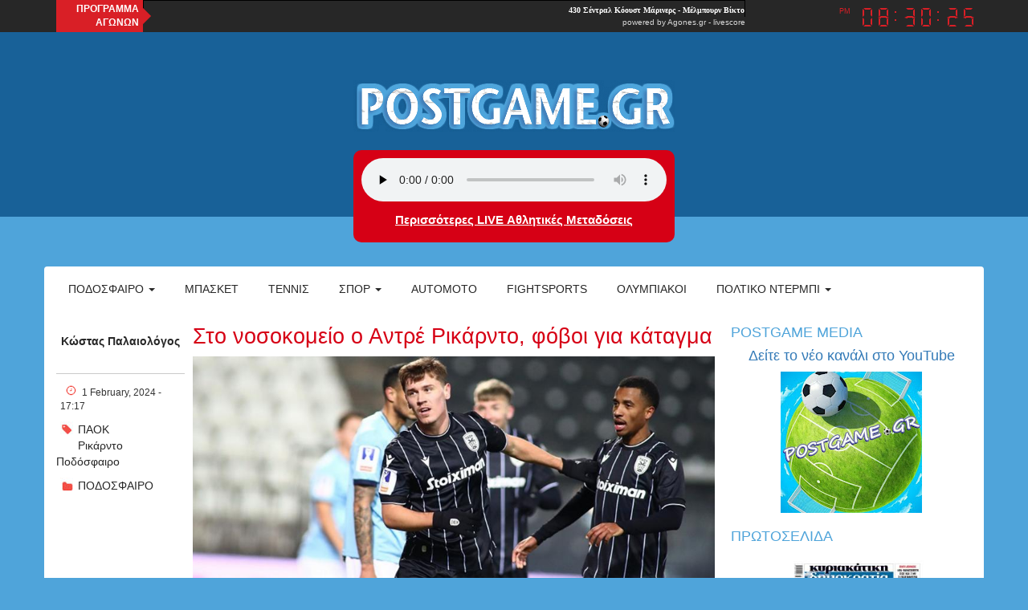

--- FILE ---
content_type: text/html; charset=utf-8
request_url: https://postgame.gr/sports/%CF%83%CF%84%CE%BF-%CE%BD%CE%BF%CF%83%CE%BF%CE%BA%CE%BF%CE%BC%CE%B5%CE%AF%CE%BF-%CE%BF-%CE%B1%CE%BD%CF%84%CF%81%CE%AD-%CF%81%CE%B9%CE%BA%CE%AC%CF%81%CE%BD%CF%84%CE%BF-%CF%86%CF%8C%CE%B2%CE%BF%CE%B9-%CE%B3%CE%B9%CE%B1-%CE%BA%CE%AC%CF%84%CE%B1%CE%B3%CE%BC%CE%B1
body_size: 7955
content:
<!DOCTYPE html>

<html lang="el">

<head>
	<meta name="viewport" content="width=device-width, initial-scale=1.0, user-scalable=no">
	<meta name="copyright" content="internetatmajor.com">
	<meta http-equiv="Content-Type" content="text/html; charset=utf-8" />
<link rel="shortcut icon" href="https://postgame.gr/sites/default/files/favicon.png" type="image/png" />
<link rel="shortlink" href="/node/188952" />
<link rel="canonical" href="/sports/%CF%83%CF%84%CE%BF-%CE%BD%CE%BF%CF%83%CE%BF%CE%BA%CE%BF%CE%BC%CE%B5%CE%AF%CE%BF-%CE%BF-%CE%B1%CE%BD%CF%84%CF%81%CE%AD-%CF%81%CE%B9%CE%BA%CE%AC%CF%81%CE%BD%CF%84%CE%BF-%CF%86%CF%8C%CE%B2%CE%BF%CE%B9-%CE%B3%CE%B9%CE%B1-%CE%BA%CE%AC%CF%84%CE%B1%CE%B3%CE%BC%CE%B1" />
<meta name="Generator" content="Drupal 7 (http://drupal.org)" />
    <script src="https://cdnjs.cloudflare.com/ajax/libs/moment.js/2.10.6/moment.min.js"></script>
    <script type="text/javascript" src="https://postgame.gr/sites/all/modules/jquery_update/replace/jquery/1.12/jquery.min.js?v=1.12.4"></script>
<script type="text/javascript" src="https://postgame.gr/misc/jquery.once.js?v=1.2"></script>
<script type="text/javascript" src="https://postgame.gr/misc/drupal.js?rn05ku"></script>
<script type="text/javascript" src="https://postgame.gr/sites/all/modules/jquery_update/js/jquery_browser.js?v=0.0.1"></script>
<script type="text/javascript" src="https://postgame.gr/sites/all/modules/jquery_update/replace/ui/external/jquery.cookie.js?v=67fb34f6a866c40d0570"></script>
<script type="text/javascript" src="https://postgame.gr/sites/all/modules/jquery_update/replace/jquery.form/4/jquery.form.min.js?v=4.2.1"></script>
<script type="text/javascript" src="https://postgame.gr/misc/ajax.js?v=7.39"></script>
<script type="text/javascript" src="https://postgame.gr/sites/all/modules/jquery_update/js/jquery_update.js?v=0.0.1"></script>
<script type="text/javascript" src="https://postgame.gr/sites/all/modules/media_colorbox/media_colorbox.js?rn05ku"></script>
<script type="text/javascript" src="https://postgame.gr/sites/all/modules/lazyloader/jquery.lazyloader.js?rn05ku"></script>
<script type="text/javascript" src="https://postgame.gr/sites/all/libraries/colorbox/jquery.colorbox-min.js?rn05ku"></script>
<script type="text/javascript" src="https://postgame.gr/sites/all/modules/colorbox/js/colorbox.js?rn05ku"></script>
<script type="text/javascript" src="https://postgame.gr/sites/all/modules/colorbox/styles/default/colorbox_style.js?rn05ku"></script>
<script type="text/javascript" src="https://postgame.gr/sites/all/modules/views/js/base.js?rn05ku"></script>
<script type="text/javascript" src="https://postgame.gr/misc/progress.js?v=7.39"></script>
<script type="text/javascript" src="https://postgame.gr/sites/all/modules/views/js/ajax_view.js?rn05ku"></script>
<script type="text/javascript" src="https://postgame.gr/sites/all/themes/iam_postgame/js/postgame.js?rn05ku"></script>
<script type="text/javascript" src="https://postgame.gr/sites/all/themes/iam_postgame/js/clock.js?rn05ku"></script>
<script type="text/javascript" src="//maxcdn.bootstrapcdn.com/bootstrap/3.3.4/js/bootstrap.min.js?rn05ku"></script>
<script type="text/javascript">
<!--//--><![CDATA[//><!--
jQuery.extend(Drupal.settings, {"basePath":"\/","pathPrefix":"","ajaxPageState":{"theme":"iam_postgame","theme_token":"TpFu4AU0Q0LCsxP_IcicpNOnO1zRQ6e9vlllQLlARA8","jquery_version":"1.12","jquery_version_token":"34YVR-7NNc5GNUxZN14KDGyf9am9JRXF75gFe7ainj8","js":{"sites\/all\/modules\/addthis\/addthis.js":1,"0":1,"sites\/all\/modules\/jquery_update\/replace\/jquery\/1.12\/jquery.min.js":1,"misc\/jquery.once.js":1,"misc\/drupal.js":1,"sites\/all\/modules\/jquery_update\/js\/jquery_browser.js":1,"sites\/all\/modules\/jquery_update\/replace\/ui\/external\/jquery.cookie.js":1,"sites\/all\/modules\/jquery_update\/replace\/jquery.form\/4\/jquery.form.min.js":1,"misc\/ajax.js":1,"sites\/all\/modules\/jquery_update\/js\/jquery_update.js":1,"sites\/all\/modules\/media_colorbox\/media_colorbox.js":1,"sites\/all\/modules\/lazyloader\/jquery.lazyloader.js":1,"sites\/all\/libraries\/colorbox\/jquery.colorbox-min.js":1,"sites\/all\/modules\/colorbox\/js\/colorbox.js":1,"sites\/all\/modules\/colorbox\/styles\/default\/colorbox_style.js":1,"sites\/all\/modules\/views\/js\/base.js":1,"misc\/progress.js":1,"sites\/all\/modules\/views\/js\/ajax_view.js":1,"sites\/all\/themes\/iam_postgame\/js\/postgame.js":1,"sites\/all\/themes\/iam_postgame\/js\/clock.js":1,"\/\/maxcdn.bootstrapcdn.com\/bootstrap\/3.3.4\/js\/bootstrap.min.js":1},"css":{"modules\/system\/system.base.css":1,"modules\/system\/system.menus.css":1,"modules\/system\/system.messages.css":1,"modules\/system\/system.theme.css":1,"modules\/aggregator\/aggregator.css":1,"modules\/field\/theme\/field.css":1,"modules\/node\/node.css":1,"modules\/user\/user.css":1,"sites\/all\/modules\/views\/css\/views.css":1,"sites\/all\/modules\/lazyloader\/lazyloader.css":1,"sites\/all\/modules\/colorbox\/styles\/default\/colorbox_style.css":1,"sites\/all\/modules\/ctools\/css\/ctools.css":1,"sites\/all\/themes\/iam_postgame\/css\/postgame.css":1,"sites\/all\/themes\/iam_postgame\/css\/clock.css":1,"\/\/maxcdn.bootstrapcdn.com\/bootstrap\/3.3.4\/css\/bootstrap.min.css":1}},"colorbox":{"opacity":"0.85","current":"{current} of {total}","previous":"\u00ab Prev","next":"Next \u00bb","close":"Close","maxWidth":"98%","maxHeight":"98%","fixed":true,"mobiledetect":true,"mobiledevicewidth":"480px","file_public_path":"\/sites\/default\/files","specificPagesDefaultValue":"admin*\nimagebrowser*\nimg_assist*\nimce*\nnode\/add\/*\nnode\/*\/edit\nprint\/*\nprintpdf\/*\nsystem\/ajax\nsystem\/ajax\/*"},"views":{"ajax_path":"\/views\/ajax","ajaxViews":{"views_dom_id:ca3d0960978b90c8f2f685877e2cc05f":{"view_name":"postgame_radio","view_display_id":"postgame_radio_ticker","view_args":"","view_path":"node\/183382","view_base_path":null,"view_dom_id":"ca3d0960978b90c8f2f685877e2cc05f","pager_element":0}}},"urlIsAjaxTrusted":{"\/views\/ajax":true,"\/search":true},"lazyloader":{"loadImageDelay":"5"}});
//--><!]]>
</script>
	<title> Στο νοσοκομείο ο Αντρέ Ρικάρντο, φόβοι για κάταγμα | Postgame</title>
	<style type="text/css" media="all">
@import url("https://postgame.gr/modules/system/system.base.css?rn05ku");
@import url("https://postgame.gr/modules/system/system.menus.css?rn05ku");
@import url("https://postgame.gr/modules/system/system.messages.css?rn05ku");
@import url("https://postgame.gr/modules/system/system.theme.css?rn05ku");
</style>
<style type="text/css" media="all">
@import url("https://postgame.gr/modules/aggregator/aggregator.css?rn05ku");
@import url("https://postgame.gr/modules/field/theme/field.css?rn05ku");
@import url("https://postgame.gr/modules/node/node.css?rn05ku");
@import url("https://postgame.gr/modules/user/user.css?rn05ku");
@import url("https://postgame.gr/sites/all/modules/views/css/views.css?rn05ku");
@import url("https://postgame.gr/sites/all/modules/lazyloader/lazyloader.css?rn05ku");
</style>
<style type="text/css" media="all">
@import url("https://postgame.gr/sites/all/modules/colorbox/styles/default/colorbox_style.css?rn05ku");
@import url("https://postgame.gr/sites/all/modules/ctools/css/ctools.css?rn05ku");
</style>
<style type="text/css" media="all">
@import url("https://postgame.gr/sites/all/themes/iam_postgame/css/postgame.css?rn05ku");
@import url("https://postgame.gr/sites/all/themes/iam_postgame/css/clock.css?rn05ku");
</style>
<link type="text/css" rel="stylesheet" href="//maxcdn.bootstrapcdn.com/bootstrap/3.3.4/css/bootstrap.min.css?rn05ku" media="all" />
	
	<!-- Google Ad Sense -->
	<script async src="https://pagead2.googlesyndication.com/pagead/js/adsbygoogle.js?client=ca-pub-7597370425450905" crossorigin="anonymous"></script>
	
	<!-- GDPR, αχρείαστο πλέον επειδή έχει τέτοιο και το Google AdSense -->
	<!--
	<script type="text/javascript" charset="UTF-8" src="//cdn.cookie-script.com/s/c03bda63aa104cf557f174b36162eb7f.js"></script> 
	-->

</head>

<body class="html not-front not-logged-in no-sidebars page-node page-node- page-node-188952 node-type-article" >
	
	<div id="fb-root"></div>
	<script>(function(d, s, id) {
		var js, fjs = d.getElementsByTagName(s)[0];
		if (d.getElementById(id)) return;
		js = d.createElement(s); js.id = id;
		js.src = "//connect.facebook.net/en_US/sdk.js#xfbml=1&version=v2.4&appId=894499633939013";
		fjs.parentNode.insertBefore(js, fjs);
		}(document, 'script', 'facebook-jssdk'));
	</script>
	
	
<style>

	#views-exposed-form-search-page	{
		display:none;
	}
</style>

<div id="general-wrap">
	
	<div class="topline">

		<div class="container">

			<div class="row">

				<div class="agones col-lg-10 col-md-10 col-sm-12 col-xs-12">

					<div class="title">ΠΡΟΓΡΑΜΜΑ<br />ΑΓΩΝΩΝ</div>

					<div style="width:750px;text-align:right;line-height:11px;">

						<iframe src="https://ticker.agones.gr/ticker2_scroll_show.php?speed=800&color=ffffff&color2=00aa00&bgcolor=272727&bgcolor2=272727&width=750&font=10"
							width="750" height="21" scrolling=no marginwidth=0 marginheight=0 frameborder=0 border=0
							style="border:0;margin:0;padding:0;"></iframe>
						<br />
						<div style="font-family: Verdana, Tahoma, Arial, sans-serif;font-size:10px;background-color:#272727;color:#D8D8D8;">powered by <a style="font-size:10px;color:#D8D8D8;text-decoration:none;" href="https://agones.gr" target="_blank">Agones.gr</a> - <a href="https://agones.gr" target="_blank" style="font-size:10px;color:#D8D8D8;text-decoration:none;">livescore</a></div>
					
					</div>

				</div>
				
				<div class="time col-lg-2 col-md-2 col-sm-12 col-xs-12">

					<div id="clock" class="dark">

						<div class="display">

							<div class="ampm"></div>
							<div class="digits"></div>

						</div>

					</div>

				</div>

			</div>

		</div>

	</div>

	<div id="top-page">
	
		<div class="container">
		
			<div class="head-logo">
				
				<div class="row">
				
					<style>#logo { margin: 20px auto; }</style>
					
					<div class="" style="text-align:center;">
						
													<div id="logo"> <a href="/" title="Home" rel="home"><img src="https://postgame.gr/sites/all/themes/iam_postgame/logo.png" alt="Home" id="logo-image" /></a> </div>
								
						
					</div>
					
					<div style="max-width:400px; text-align: center; margin:auto; float:none;">
						
						<div class="radio" onclick="gotoplayer()" style="cursor: pointer;">
							<audio id="stream" controls preload="none" style="width:100%;">
								<source src="https://cloudwebradio.com/8336/stream" type="audio/mpeg">
								</audio>
								<script> var audio = document.getElementById('stream'); audio.volume = 0.5; </script>
							<h2>
								<a href="https://www.youtube.com/@PostgameMedia" target="_blank">
									Περισσότερες LIVE Αθλητικές Μεταδόσεις</a>								
							<h2>
						</div>
						
					</div>
				
				</div>
			
			</div>

			<nav class="navbar navbar-default" role="navigation">
				
				<div class="navbar-header">

					<button type="button" class="navbar-toggle" data-toggle="collapse" data-target="#horizontal-collapse">
						<span class="sr-only">Toggle navigation</span>
						<span class="icon-bar"></span>
						<span class="icon-bar"></span>
						<span class="icon-bar"></span>
					</button>
					
				</div>
				<!-- /.navbar-header -->

				<div id ="horizontal-collapse" class="collapsible-menu navbar-collapse collapse">
					<ul class="nav navbar-nav"><li class="first expanded dropdown"><a href="/football" title="" data-target="#" class="dropdown-toggle" data-toggle="dropdown">Ποδόσφαιρο <span class="caret"></span></a><ul class="dropdown-menu"><li class="first leaf"><a href="/categories/super-league" title="">Super league</a></li>
<li class="leaf"><a href="/superleague-2" title="">Β&#039; &amp; Γ&#039; Εθνική</a></li>
<li class="leaf"><a href="/categories/champions-league" title="">Champions league</a></li>
<li class="last leaf"><a href="/categories/europa-league" title="">Europa league</a></li>
</ul></li>
<li class="collapsed"><a href="/basketball" title="">Μπάσκετ</a></li>
<li class="leaf"><a href="/tennis" title="">Τέννις</a></li>
<li class="expanded dropdown"><a href="/various-sports" title="" data-target="#" class="dropdown-toggle" data-toggle="dropdown">Σπορ <span class="caret"></span></a><ul class="dropdown-menu"><li class="first leaf"><a href="/handball" title="">Χάντμπολ</a></li>
<li class="leaf"><a href="/waterpolo" title="">Πόλο</a></li>
<li class="leaf"><a href="/volley" title=""> Βόλεϊ</a></li>
<li class="leaf"><a href="/categories/%CE%B9%CF%83%CF%84%CE%B9%CE%BF%CF%80%CE%BB%CE%BF%CE%90%CE%B1" title="">Ιστιοπλοια</a></li>
<li class="last leaf"><a href="/categories/%CE%BA%CE%BF%CE%BB%CF%8D%CE%BC%CE%B2%CE%B7%CF%83%CE%B7" title="">Κολυμβηση</a></li>
</ul></li>
<li class="collapsed"><a href="/automoto" title="">Automoto</a></li>
<li class="leaf"><a href="/fightsports" title="">Fightsports</a></li>
<li class="leaf"><a href="/olympics" title="">ΟΛΥΜΠΙΑΚΟΙ</a></li>
<li class="last expanded dropdown"><a href="/politics" title="Πολτικό Ντέρμπι" data-target="#" class="dropdown-toggle" data-toggle="dropdown">Πολτικό Ντέρμπι <span class="caret"></span></a><ul class="dropdown-menu"><li class="first leaf"><a href="/politics" title="Πολιτική">Πολιτική</a></li>
<li class="leaf"><a href="/economics" title="ΟΙΚΟΝΟΜΙΑ">Οικονομία</a></li>
<li class="leaf"><a href="/international-news" title="Διεθνείς ειδήσεις">Διεθνείς ειδήσεις</a></li>
<li class="leaf"><a href="/culture" title="Πολιτισμός">Πολιτισμός</a></li>
<li class="leaf"><a href="/turism" title="Τουρισμός">Τουρισμός</a></li>
<li class="leaf"><a href="/society" title="Κοινωνία">Κοινωνία</a></li>
<li class="last leaf"><a href="/cinema" title="ΣΙΝΕΜΑ">ΣΙΝΕΜΑ</a></li>
</ul></li>
</ul>					<form action="/search" method="get" id="views-exposed-form-search-page" accept-charset="UTF-8"><div><div class="views-exposed-form">
  <div class="views-exposed-widgets clearfix">
          <div id="edit-search-api-views-fulltext-wrapper" class="views-exposed-widget views-widget-filter-search_api_views_fulltext">
                  <label for="edit-search-api-views-fulltext">
            Fulltext search          </label>
                        <div class="views-widget">
                  </div>
              </div>
                    <div class="views-exposed-widget views-submit-button">
      <input type="submit" id="edit-submit-search" name="" value="Apply" class="form-submit" />    </div>
      </div>
</div>
</div></form>				</div>
				<!--/.nav-collapse -->
				
								
			</nav>
		
		</div>
	
	</div>

  
  <section id="main-content">
    <div class="container">
    	<div class="main-container"> 
                                                            <div class="region region-content">
    <div id="block-system-main" class="block block-system">

    
  <div class="content">
    
<div id="article-188952" class="node node-article clearfix">

	<div id="article-info">
				<a href="/user/15285" class="author">Κώστας Παλαιολόγος</a>		<span class="horizontal-space"></span>
		<p class="created">1 February, 2024 - 17:17</p>
		
<div class="field field-name-field-tags field-type-taxonomy-term-reference field-label-above">
      <div class="field-label">Tags:&nbsp;</div>
    <div class="field-items">
          <div class="field-item even"><a href="/tags/%CF%80%CE%B1%CE%BF%CE%BA">ΠΑΟΚ</a></div>
          <div class="field-item odd"><a href="/tags/%CF%81%CE%B9%CE%BA%CE%AC%CF%81%CE%BD%CF%84%CE%BF">Ρικάρντο</a></div>
          <div class="field-item even"><a href="/tags/%CF%80%CE%BF%CE%B4%CF%8C%CF%83%CF%86%CE%B1%CE%B9%CF%81%CE%BF">Ποδόσφαιρο</a></div>
      </div>
</div>
		
<div class="field field-name-field-categories field-type-taxonomy-term-reference field-label-above">
      <div class="field-label">Categories:&nbsp;</div>
    <div class="field-items">
          <div class="field-item even"><a href="/football">ΠΟΔΟΣΦΑΙΡΟ</a></div>
      </div>
</div>
	</div>
  
<div class="content">
		<h2> Στο νοσοκομείο ο Αντρέ Ρικάρντο, φόβοι για κάταγμα</h2>
	
<div class="field field-name-field-featured-image field-type-file field-label-hidden">
    <div class="field-items">
          <div class="field-item even"><div id="file-196207" class="file file-image file-image-jpeg">

        <h2 class="element-invisible"><a href="/files/4126456100507jpg">4126456_100507.jpg</a></h2>
    
  
  <div class="content">
    <img data-src="https://postgame.gr/sites/default/files/featured_images/4126456_100507.jpg" src="https://postgame.gr/sites/all/modules/lazyloader/image_placeholder.gif" width="880" height="528" alt="" /><noscript><img src="https://postgame.gr/sites/default/files/featured_images/4126456_100507.jpg" width="880" height="528" alt="" /></noscript>  </div>

  
</div>
</div>
      </div>
</div>

<div class="field field-name-body field-type-text-with-summary field-label-hidden">
    <div class="field-items">
          <div class="field-item even"><p class="MsoNormal">&nbsp;</p>
<p class="MsoNormal">Στο νοσοκομείο μεταφέρθηκε ο Αντρέ Ρικάρντο μετά τη χθεσινοβραδινή αναμέτρηση με τον Πανσερραϊκό!</p>
<p class="MsoNormal">Ο 23χρονος Πορτογάλος μεσοεπιθετικός δεν πρόλαβε να χαρεί την παρθενική συμμετοχή του με την πρώτη ομάδα του ΠΑΟΚ, αλλά και το πρώτο του γκολ, καθώς τραυματίστηκε στην κλείδα μετά την επίτευξη του 3-0.</p>
<p class="MsoNormal">Έτσι, το βράδυ μετέβη στο νοσοκομείο για ακτινογραφία, προκειμένου να διαπιστωθεί το μέγεθος του προβλήματος, με τις χθεσινοβραδινές πληροφορίες να κάνουν λόγο για κάταγμα!</p>
</div>
      </div>
</div>

<div class="field field-name-field-team field-type-taxonomy-term-reference field-label-above">
      <div class="field-label">Ομάδα:&nbsp;</div>
    <div class="field-items">
          <div class="field-item even"><a href="/paok">ΠΑΟΚ</a></div>
      </div>
</div>
</div>

<hr />

<!--
<div class="comments">
	<div class="fb-comments" data-href="https://postgame.grsports/στο-νοσοκομείο-ο-αντρέ-ρικάρντο-φόβοι-για-κάταγμα" data-numposts="5"></div>
</div>
-->

</div>
  </div>
</div>
<div id="block-views-3dad5b5dc95f727cfab99200d7c6c3af" class="block block-views">

    <h2>Σχετικα Αρθρα</h2>
  
  <div class="content">
    <div class="view view-related-articles view-id-related_articles view-display-id-related_articles view-dom-id-3e7f609c930c2e0983b976f97fb3756e">
        
  
  
      <div class="view-content">
        <div class="views-row views-row-1 views-row-odd views-row-first">
      
  <div class="views-field views-field-nothing">        <span class="field-content"><div class="related-image">
<img data-src="https://postgame.gr/sites/default/files/styles/medium/public/featured_images/paok_212948.jpg?itok=Hq5DbYJ7" src="https://postgame.gr/sites/all/modules/lazyloader/image_placeholder.gif" width="220" height="132" alt="" /><noscript><img src="https://postgame.gr/sites/default/files/styles/medium/public/featured_images/paok_212948.jpg?itok=Hq5DbYJ7" width="220" height="132" alt="" /></noscript>
</div>
<div class="related-content">
<span class="created">1.02.26</span>
<span class="categories"><a href="/football">ΠΟΔΟΣΦΑΙΡΟ</a></span>
<a class="author-link"href="/user/15285">Κώστας Παλαιολόγος</a>
<a href="/sports/%CE%B7-%CF%84%CE%BF%CF%8D%CE%BC%CF%80%CE%B1-%CE%B4%CE%AC%CE%BA%CF%81%CF%85%CF%83%CE%B5-%CE%BA%CE%B1%CE%B9-%CE%BF-%CF%80%CE%B1%CE%BF%CE%BA-%CE%BD%CE%AF%CE%BA%CE%B7%CF%83%CE%B5-%CE%B3%CE%B9%CE%B1-%CF%84%CE%B1-%CE%B1%CE%B5%CF%84%CF%8C%CF%80%CE%BF%CF%85%CE%BB%CE%AC-%CF%84%CE%BF%CF%85"> Η Τούμπα δάκρυσε και ο ΠΑΟΚ νίκησε για τα αετόπουλά του</a>
</div></span>  </div>  </div>
  <div class="views-row views-row-2 views-row-even">
      
  <div class="views-field views-field-nothing">        <span class="field-content"><div class="related-image">
<img data-src="https://postgame.gr/sites/default/files/styles/medium/public/featured_images/6834648_202345.jpg?itok=3ozIVjxu" src="https://postgame.gr/sites/all/modules/lazyloader/image_placeholder.gif" width="220" height="135" alt="" /><noscript><img src="https://postgame.gr/sites/default/files/styles/medium/public/featured_images/6834648_202345.jpg?itok=3ozIVjxu" width="220" height="135" alt="" /></noscript>
</div>
<div class="related-content">
<span class="created">1.02.26</span>
<span class="categories"><a href="/football">ΠΟΔΟΣΦΑΙΡΟ</a></span>
<a class="author-link"href="/user/15285">Κώστας Παλαιολόγος</a>
<a href="/sports/%CE%B1%CF%80%CE%BF%CF%87%CF%8E%CF%81%CE%B7%CF%83%CE%B5-%CE%BF-%CE%BA%CF%89%CE%BD%CF%83%CF%84%CE%B1%CE%BD%CF%84%CE%AD%CE%BB%CE%B9%CE%B1%CF%82-%CE%BC%CE%B5-%CE%B5%CE%BD%CE%BF%CF%87%CE%BB%CE%AE%CF%83%CE%B5%CE%B9%CF%82-%CF%83%CF%84%CE%BF%CE%BD-%CE%BF%CF%80%CE%AF%CF%83%CE%B8%CE%B9%CE%BF-%CE%BC%CE%B7%CF%81%CE%B9%CE%B1%CE%AF%CE%BF">Αποχώρησε ο Κωνσταντέλιας με ενοχλήσεις στον οπίσθιο μηριαίο</a>
</div></span>  </div>  </div>
  <div class="views-row views-row-3 views-row-odd">
      
  <div class="views-field views-field-nothing">        <span class="field-content"><div class="related-image">
<img data-src="https://postgame.gr/sites/default/files/styles/medium/public/featured_images/6834510_203502.jpg?itok=kka3gdEN" src="https://postgame.gr/sites/all/modules/lazyloader/image_placeholder.gif" width="220" height="132" alt="" /><noscript><img src="https://postgame.gr/sites/default/files/styles/medium/public/featured_images/6834510_203502.jpg?itok=kka3gdEN" width="220" height="132" alt="" /></noscript>
</div>
<div class="related-content">
<span class="created">1.02.26</span>
<span class="categories"><a href="/football">ΠΟΔΟΣΦΑΙΡΟ</a></span>
<a class="author-link"href="/user/15285">Κώστας Παλαιολόγος</a>
<a href="/sports/%CE%BC%CF%80%CE%B5%CE%BD%CE%AF%CF%84%CE%B5%CE%B8-%C2%AB%CE%BC%CE%B5-%CE%B1%CF%85%CF%84%CF%8C-%CF%84%CE%BF-%CE%B3%CE%BA%CF%81%CE%BF%CF%85%CF%80-%CE%B8%CE%B5%CF%89%CF%81%CE%BF%CF%8D%CE%BC%CE%B5-%CF%80%CF%89%CF%82-%CE%BC%CF%80%CE%BF%CF%81%CE%BF%CF%8D%CE%BC%CE%B5-%CE%BD%CE%B1-%CE%BA%CE%AC%CE%BD%CE%BF%CF%85%CE%BC%CE%B5-%CF%80%CE%BF%CE%BB%CE%BB%CE%AC-%CF%80%CF%81%CE%AC%CE%B3%CE%BC%CE%B1%CF%84%CE%B1%C2%BB">Μπενίτεθ: «Με αυτό το γκρουπ θεωρούμε πως μπορούμε να κάνουμε πολλά πράγματα»</a>
</div></span>  </div>  </div>
  <div class="views-row views-row-4 views-row-even views-row-last">
      
  <div class="views-field views-field-nothing">        <span class="field-content"><div class="related-image">
<img data-src="https://postgame.gr/sites/default/files/styles/medium/public/featured_images/1_194356.jpg?itok=mn4akLcF" src="https://postgame.gr/sites/all/modules/lazyloader/image_placeholder.gif" width="220" height="132" alt="" /><noscript><img src="https://postgame.gr/sites/default/files/styles/medium/public/featured_images/1_194356.jpg?itok=mn4akLcF" width="220" height="132" alt="" /></noscript>
</div>
<div class="related-content">
<span class="created">1.02.26</span>
<span class="categories"><a href="/football">ΠΟΔΟΣΦΑΙΡΟ</a></span>
<a class="author-link"href="/user/15285">Κώστας Παλαιολόγος</a>
<a href="/sports/%C2%AB%CE%B1%CE%B4%CE%AD%CF%81%CF%86%CE%B9%CE%B1-%CE%B6%CE%B5%CE%AF%CF%84%CE%B5-%CE%B5%CF%83%CE%B5%CE%AF%CF%82-%CE%BC%CE%B1%CF%82-%CE%BF%CE%B4%CE%B7%CE%B3%CE%B5%CE%AF%CF%84%CE%B5%C2%BB-h-%CE%B8%CF%8D%CF%81%CE%B1-4-%CE%B1%CF%80%CE%BF%CF%87%CE%B1%CE%B9%CF%81%CE%AD%CF%84%CE%B7%CF%83%CE%B5-%CF%84%CE%B1-7-%CE%B1%CE%B5%CF%84%CF%8C%CF%80%CE%BF%CF%85%CE%BB%CE%B1-%CF%83%CF%84%CE%B7%CE%BD-%CF%84%CE%BF%CF%8D%CE%BC%CF%80%CE%B1">  «Αδέρφια ζείτε, εσείς μας οδηγείτε»: H Θύρα 4 αποχαιρέτησε τα 7 αετόπουλα στην Τούμπα</a>
</div></span>  </div>  </div>
    </div>
  
  
  
  
  
  
</div>  </div>
</div>
  </div>
      </div>
                    <section id="sidebar">
            <div class="region region-sidebar">
    <div id="block-block-36" class="block block-block block--postame-media">

    <h2>Postgame Media</h2>
  
  <div class="content">
    <h4 style="text-align: center;"><a href="https://sports.postgame.gr/">Δείτε το νέο κανάλι στο YouTube</a></h4>
<div style="widht: 100%; text-align: center;"><img alt="channels4_profile" title="YouTube profile" class="media-element file-full" data-delta="1" data-src="https://postgame.gr/sites/default/files/channels4_profile.jpg" src="https://postgame.gr/sites/all/modules/lazyloader/image_placeholder.gif" width="176" height="176" /><noscript><img alt="channels4_profile" title="YouTube profile" class="media-element file-full" data-delta="1" src="https://postgame.gr/sites/default/files/channels4_profile.jpg" width="176" height="176" /></noscript></div>
  </div>
</div>
<div id="block-block-38" class="block block-block block--tvprogram">

    <h2>Πρωτοσέλιδα</h2>
  
  <div class="content">
    <div align="center">
<iframe src="https://www.protoselidaefimeridon.gr/customticker.php?category=politikes&amp;width=180&amp;height=205&amp;color=fff" width="180" height="215" scrolling="no" frameborder="no" align="middle" style="padding: 0; margin: 0; overflow: hidden;"></iframe></div>
<div align="center"></div>
<div align="center"><strong><a target="_blank" rel="nofollow" href="https://www.foxbet.gr/athlitikes-metadoseis-simera">Τηλεοπτικό Πρόγραμμα ημέρας</a></strong></div>
  </div>
</div>
<div id="block-menu-menu-media" class="block block-menu">

    <h2>Media</h2>
  
  <div class="content">
    <ul class="menu nav"><li class="first leaf"><a href="https://sports.postgame.gr/media/tv-program/" title="">Πρόγραμμα τηλεόρασης</a></li>
<li class="last leaf"><a href="https://sports.postgame.gr/webradio/" title="Live Webradio">Live Webradio</a></li>
</ul>  </div>
</div>
<div id="block-views-dc9f5566fe1b22aa665ca4cc79d472fd" class="block block-views">

    <h2>Postgame Radio</h2>
  
  <div class="content">
    <div class="view view-postgame-radio view-id-postgame_radio view-display-id-postgame_radio_ticker view-dom-id-ca3d0960978b90c8f2f685877e2cc05f">
        
  
  
      <div class="view-content">
        <div class="views-row views-row-1 views-row-odd views-row-first">
      
  <div class="views-field views-field-created">        <span class="field-content">21:26</span>  </div>  
  <div class="views-field views-field-title">        <span class="field-content"><a href="/sports/%CE%B1%CE%B5%CE%BA-%CE%BF%CE%BB%CF%85%CE%BC%CF%80%CE%B9%CE%B1%CE%BA%CF%8C%CF%82-super-league">ΑΕΚ - Ολυμπιακός SUPER LEAGUE</a></span>  </div>  </div>
  <div class="views-row views-row-2 views-row-even">
      
  <div class="views-field views-field-created">        <span class="field-content">18:12</span>  </div>  
  <div class="views-field views-field-title">        <span class="field-content"><a href="/sports/%CF%80%CE%B1%CE%BF-%CE%BA%CE%B7%CF%86%CE%B9%CF%83%CE%B9%CE%AC-super-league"> ΠΑΟ - Κηφισιά SUPER LEAGUE </a></span>  </div>  </div>
  <div class="views-row views-row-3 views-row-odd">
      
  <div class="views-field views-field-created">        <span class="field-content">14:49</span>  </div>  
  <div class="views-field views-field-title">        <span class="field-content"><a href="/sports/%CE%BE%CE%B5%CE%BA%CE%B9%CE%BD%CE%B7%CF%83%CE%B5%CE%B5%CE%B5%CE%B5-%CE%B1%CE%B8%CE%BB%CE%B7%CF%84%CE%B9%CE%BA%CF%8C-%CF%80%CE%B1%CE%BD%CE%BF%CF%81%CE%B1%CE%BC%CE%B1-%CE%BC%CE%B5-%CF%84%CE%BF%CE%BD-%CE%BA%CF%8E%CF%83%CF%84%CE%B1-%CF%83%CF%84%CE%BF%CF%85%CF%81%CE%BD%CE%AC%CF%81%CE%B1-3">ΞΕΚΙΝΗΣΕΕΕΕ! Αθλητικό πανοραμα με τον Κώστα Στουρνάρα </a></span>  </div>  </div>
  <div class="views-row views-row-4 views-row-even">
      
  <div class="views-field views-field-created">        <span class="field-content">13:30</span>  </div>  
  <div class="views-field views-field-title">        <span class="field-content"><a href="/sports/%CE%BC%CE%B1%CF%81%CE%BF%CF%8D%CF%83%CE%B9-%CF%80%CE%B1%CE%BD%CE%B9%CF%8E%CE%BD%CE%B9%CE%BF%CF%82-greek-basket-league-live-radio">Μαρούσι - Πανιώνιος Greek basket league Live radio </a></span>  </div>  </div>
  <div class="views-row views-row-5 views-row-odd views-row-last">
      
  <div class="views-field views-field-created">        <span class="field-content">05:00</span>  </div>  
  <div class="views-field views-field-title">        <span class="field-content"><a href="/sports/%CF%80%CF%81%CE%BF%CE%B3%CF%81%CE%B1%CE%BC%CE%BC%CE%B1-postgame-radio-%CE%BA%CF%85%CF%81%CE%B9%CE%B1%CE%BA%CE%B7-122026">ΠΡΟΓΡΑΜΜΑ POSTGAME RADIO ΚΥΡΙΑΚΗ 1/2/2026</a></span>  </div>  </div>
    </div>
  
  
  
  
  
  
</div>  </div>
</div>
  </div>
        </section>
          </div>
  </section>

  
<footer>

    <div class="footer-inside container">
              <div id="footer-left">
            <div class="region region-footer-left">
    <div id="block-block-1" class="block block-block block--facebook">

    <h2>Facebook</h2>
  
  <div class="content">
    <div class="fb-page" data-href="https://www.facebook.com/postgame.gr" data-width="290" data-height="300" data-small-header="true" data-adapt-container-width="true" data-hide-cover="false" data-show-facepile="false" data-show-posts="true">
<div class="fb-xfbml-parse-ignore">
<blockquote cite="https://www.facebook.com/postgame.gr"><a href="https://www.facebook.com/postgame.gr">postgame.gr</a></p></blockquote>
</div>
</div>
  </div>
</div>
  </div>
        </div>
                  <div id="footer-middle">
          <div class="region region-footer-middle">
    <div id="block-block-2" class="block block-block block--weather-widget">

    <h2>Καιρός</h2>
  
  <div class="content">
    <p><iframe id="meteo_Forecasts" src="https://www.meteo.gr/cf10.asp?datacon=6D1A6202-D9C9-4D8D-A18F-060BB5D153BE" scrolling="no" frameborder="0" height="275" width="250"> </iframe><p> <a style="color: #999999; width: 300px; display: block; text-align: center; font: 10px/10px Arial,san-serif; text-decoration: none;" href="http://www.meteo.gr/main.asp" target="blank"> Οι προγνώσεις καιρού παρέχονται από το Εθνικό Αστεροσκοπείο Αθηνών </a></p>
  </div>
</div>
  </div>
      </div>
                  <div id="footer-right">
          <div class="region region-footer-right">
    <div id="block-block-7" class="block block-block block--contactblock">

    <h2>Επικοινωνία</h2>
  
  <div class="content">
    <p style="text-align: left;"><em style="font-size: medium;">Gmail : <a href="mailto:postgamegr@gmail.com" title="Gmail">postgamegr@gmail.com</a></em></p>
<p style="text-align: left;"><a href="http://live24.gr/radio/generic.jsp?sid=2109%20" title="Φόρμα επικοινωνίας στο LIVE 24" target="_blank"><span style="font-size: medium;"><span size="3"><i>Φόρμα Επικοινωνίας στο LIVE 24</i></span></span>&nbsp;</a></p>
<p style="text-align: left;"><a href="https://www.postgame.gr/" title="Domain" target="_self"><em style="font-size: medium;">Αρχική Σελίδα postgame.gr</em></a></p>
<p style="text-align: left;"><a href="https://m.me/postgame.gr" target="_blank"><em style="font-size: medium;">Messenger Chat</em></a></p>
<p><!--
<iframe src="http://www.novasports.gr/widgets?wid=2" marginwidth="0" marginheight="0" frameborder="0" height="310" width="300"></iframe><p>--></p>
  </div>
</div>
  </div>
      </div>
                </div>
    
	<div class="copyright">
		<div class="container">
			<div class="cop1" style="padding-top:5px">
				© Postgame 2021
			</div>
			
			<div class="cop2" style="text-align:center">
				<a class="facebook" href="https://www.facebook.com/postgame.gr/" target="_blank"></a>
				<a class="youtube" href="https://www.youtube.com/@PostgameMedia" target="_blank"></a>
			</div>
			
			<div class="cop3">
				<a target="_blank" href="https://mikroweb.eu">Webmaster</a>
			</div>
		</div>
    </div>
	
</footer>
  
  </div>

<!-- Google tag (gtag.js) -->
<script async src="https://www.googletagmanager.com/gtag/js?id=G-LC15XRJBX7"></script>
<script>
	window.dataLayer = window.dataLayer || [];
	function gtag(){dataLayer.push(arguments);}
	gtag('js', new Date());
	gtag('config', 'G-LC15XRJBX7');
</script>      <noscript>
        <style type="text/css" media="all">
          img[data-src] { display: none !important; }
        </style>
      </noscript><script type="text/javascript" src="https://postgame.gr/sites/all/modules/addthis/addthis.js?rn05ku"></script>
<script type="text/javascript">
<!--//--><![CDATA[//><!--
      (function ($) {
        Drupal.behaviors.lazyloader = {
          attach: function (context, settings) {
            $("img[data-src]").lazyloader({distance: 0, icon: "/sites/all/modules/lazyloader/loader/loader-1.gif" });
          }
        };
      }(jQuery));
//--><!]]>
</script>

</body>

</html>


--- FILE ---
content_type: text/html; charset=utf-8
request_url: https://ticker.agones.gr/ticker2_scroll_show.php?speed=800&color=ffffff&color2=00aa00&bgcolor=272727&bgcolor2=272727&width=750&font=10
body_size: 7701
content:
    <!DOCTYPE html PUBLIC "-//W3C//DTD XHTML 1.0 Transitional//EN" "http://www.w3.org/TR/xhtml1/DTD/xhtml1-transitional.dtd">
    <html xmlns="http://www.w3.org/1999/xhtml" xml:lang="el" lang="el">
    <head>
    <meta http-equiv="content-type" content="text-html; charset=utf-8" />
    <meta http-equiv="refresh" content="180">
    <title>Στοίχημα - Live Scores</title>
    <meta name="robots" content="all" />
    <meta name="keywords" content="στοίχημα, αποτελέσματα, livescore, live scores, live score, αγώνες">
    <meta name="description" content="Live scores για το δελτίο του στοιχήματος!">
    <style type="text/css">
    .tickercontainer { /* the outer div with the black border */
        border: 1px solid #000;
        background: #272727;
        width: 748px;
        height: 23px;
        line-height: 23px;
        margin: 0;
        padding: 0;
        overflow: hidden;
    }
    .tickercontainer .mask { /* that serves as a mask. so you get a sort of padding both left and right */
        line-height:23px;
        width: 748px;
        overflow: hidden;
    }
    ul.newsticker { /* that's your list */
        position: relative;
        left: 748px;
        font: bold 10px Verdana;
        list-style-type: none;
        margin: 0;
        padding: 0;
    }
    ul.newsticker li {
        line-height:23px;
        height:23px;
        float: left; /* important: display inline gives incorrect results when you check for elem's width */
        margin: 0;
        padding: 0;
        background: #272727;
    }
    ul.newsticker li .score {
        color:#00aa00;
        font: 10px verdana;
        font-weight:bold;
    }
    ul.newsticker li .status {
        color:#ffffff;
        font: 9px verdana;
        font-weight:normal;
    }
    ul.newsticker li .teamnames a {
        text-decoration:none;
        color: #ffffff;
    }
    ul.newsticker li .teamnames a:visited {
        color: #ffffff;
    }
    </style>
    <script type="text/javascript" src="/static_old/js/ext/jquery.js?998877"></script>
    <script type="text/javascript" src="/static_old/js/ext/sizzle.js?998877"></script>
    <script type="text/javascript" src="/static_old/js/ext/hoverintent.js?998877"></script>
    <script type="text/javascript" src="/static_old/js/ext/bgiframe.js?998877"></script>
    <script type="text/javascript" src="/static_old/js/ext/jquery.cluetip.js?998877"></script>
    <script type="text/javascript" src="/static_old/js/ext/jquery.autocomplete.js?998877"></script>
    <script type="text/javascript" src="/static_old/js/ext/pretty_photo.js?998877"></script>
    <script type="text/javascript" src="/static_old/js/ext/jquery.cycle.js?998877"></script>
    <script type="text/javascript" src="/static_old/js/ext/jquery.infinitescroll.js?998877"></script>
    <script type="text/javascript" src="/static_old/js/desktop/common.js?998877"></script>
    <script type="text/javascript" src="/static_old/js/shared/common.js?998877"></script>
    <script type="text/javascript" src="/static_old/js/ext/jquery.li-scroller.1.0.js?998877"></script>

    <script async src="https://www.googletagmanager.com/gtag/js?id=G-S47S332936"></script>
    <script>
        window.dataLayer = window.dataLayer || [];
        function gtag(){dataLayer.push(arguments);}
        gtag('js', new Date());
        gtag('config', 'G-S47S332936');
    </script>

    </head>
    <body>

    <!-- Print ticker -->
    <ul id="ticker01"><li><span class="teamnames">&nbsp;&nbsp;<a href="https://agones.gr/livescore/6314-3606/sentral_kooust_mariners-melmpourn_biktori" target="_blank">430 Σέντραλ Κόουστ Μάρινερς - Μέλμπουρν Βίκτορι</a></span><span class="status"> : <span class="score">1 - 0</span> (ΤΕΛ)</span></span>&nbsp;&nbsp; </li><li><span class="teamnames">&nbsp;&nbsp;<a href="https://agones.gr/livescore/750-8783/arenas_klamp-ourense" target="_blank">431 Αρένας Κλαμπ - Ουρένσε</a></span><span class="status"> : <span class="score">2 - 1</span> (ΤΕΛ)</span></span>&nbsp;&nbsp; </li><li><span class="teamnames">&nbsp;&nbsp;<a href="https://agones.gr/livescore/3548-671/marmpegia-antekouera" target="_blank">432 Μαρμπέγια - Αντεκουέρα</a></span><span class="status"> : <span class="score">0 - 1</span> (ΤΕΛ)</span></span>&nbsp;&nbsp; </li><li><span class="teamnames">&nbsp;&nbsp;<a href="https://agones.gr/livescore/6995-5742/terouel-real_mourthia" target="_blank">433 Τερουέλ - Ρεάλ Μούρθια</a></span><span class="status"> : <span class="score">0 - 0</span> (ΤΕΛ)</span></span>&nbsp;&nbsp; </li><li><span class="teamnames">&nbsp;&nbsp;<a href="https://agones.gr/livescore/6688-4941/sportingk_lisabonas_b-olibeirense" target="_blank">435 Σπόρτινγκ Λισαβόνας Β΄ - Ολιβεϊρένσε</a></span><span class="status"> : <span class="score">2 - 0</span> (ΤΕΛ)</span></span>&nbsp;&nbsp; </li><li><span class="teamnames">&nbsp;&nbsp;<a href="https://agones.gr/livescore/1932-271/exelsior-agiax" target="_blank">436 Εξέλσιορ - Άγιαξ</a></span><span class="status"> : <span class="score">2 - 2</span> (ΤΕΛ)</span></span>&nbsp;&nbsp; </li><li><span class="teamnames">&nbsp;&nbsp;<a href="https://agones.gr/livescore/3812-5498/motor_loumplin-pogkon" target="_blank">437 Μότορ Λούμπλιν - Πογκόν</a></span><span class="status"> : <span class="score">2 - 1</span> (ΤΕΛ)</span></span>&nbsp;&nbsp; </li><li><span class="teamnames">&nbsp;&nbsp;<a href="https://agones.gr/livescore/7098-3166/torino-letse" target="_blank">438 Τορίνο - Λέτσε</a></span><span class="status"> : <span class="score">1 - 0</span> (ΤΕΛ)</span></span>&nbsp;&nbsp; </li><li><span class="teamnames">&nbsp;&nbsp;<a href="https://agones.gr/livescore/5639-1272/pro_patria-bitsentza" target="_blank">439 Προ Πατρία - Βιτσέντζα</a></span><span class="status"> : <span class="score">0 - 4</span> (ΤΕΛ)</span></span>&nbsp;&nbsp; </li><li><span class="teamnames">&nbsp;&nbsp;<a href="https://agones.gr/livescore/7301-556/tsitantela-almpinolefe" target="_blank">441 Τσιταντέλα - Αλμπινολέφε</a></span><span class="status"> : <span class="score">0 - 1</span> (ΤΕΛ)</span></span>&nbsp;&nbsp; </li><li><span class="teamnames">&nbsp;&nbsp;<a href="https://agones.gr/livescore/4813-2689/ntiosgkiori-kisbarnta" target="_blank">442 Ντιοσγκιόρι - Κισβάρντα</a></span><span class="status"> : <span class="score">1 - 1</span> (ΤΕΛ)</span></span>&nbsp;&nbsp; </li><li><span class="teamnames">&nbsp;&nbsp;<a href="https://agones.gr/livescore/6559-3913/slobatsko-mpanik_ostraba" target="_blank">443 Σλοβάτσκο - Μπάνικ Οστράβα</a></span><span class="status"> : <span class="score">2 - 2</span> (ΤΕΛ)</span></span>&nbsp;&nbsp; </li><li><span class="teamnames">&nbsp;&nbsp;<a href="https://agones.gr/livescore/6804-673/stantar_liegis-anterlext" target="_blank">444 Σταντάρ Λιέγης - Άντερλεχτ</a></span><span class="status"> : <span class="score">2 - 0</span> (ΤΕΛ)</span></span>&nbsp;&nbsp; </li><li><span class="teamnames">&nbsp;&nbsp;<a href="https://agones.gr/livescore/2878-19177/kortraik-ksk_lokeren" target="_blank">445 Κόρτραϊκ - ΚΣΚ Λόκερεν</a></span><span class="status"> : <span class="score">3 - 2</span> (ΤΕΛ)</span></span>&nbsp;&nbsp; </li><li><span class="teamnames">&nbsp;&nbsp;<a href="https://agones.gr/livescore/14869-121/lirs_kempenzonen-mpirsxot" target="_blank">446 Λιρς Κεμπενζονέν - Μπίρσχοτ</a></span><span class="status"> : <span class="score">1 - 2</span> (ΤΕΛ)</span></span>&nbsp;&nbsp; </li><li><span class="teamnames">&nbsp;&nbsp;<a href="https://agones.gr/livescore/4794-775/ntinamo_dresdis-arminia_mpilefelnt" target="_blank">447 Ντιναμό Δρέσδης - Αρμίνια Μπίλεφελντ</a></span><span class="status"> : <span class="score">1 - 1</span> (ΤΕΛ)</span></span>&nbsp;&nbsp; </li><li><span class="teamnames">&nbsp;&nbsp;<a href="https://agones.gr/livescore/7482-5369/fortouna_ntiselntorf-pantermporn" target="_blank">449 Φορτούνα Ντίσελντορφ - Πάντερμπορν</a></span><span class="status"> : <span class="score">2 - 1</span> (ΤΕΛ)</span></span>&nbsp;&nbsp; </li><li><span class="teamnames">&nbsp;&nbsp;<a href="https://agones.gr/livescore/7732-4657/xerta_berolinou-ntarmstant" target="_blank">450 Χέρτα Βερολίνου - Ντάρμσταντ</a></span><span class="status"> : <span class="score">2 - 2</span> (ΤΕΛ)</span></span>&nbsp;&nbsp; </li><li><span class="teamnames">&nbsp;&nbsp;<a href="https://agones.gr/livescore/5156-4870/oulm_1846-msv_ntouismpourgk" target="_blank">451 Ούλμ 1846 - MSV Ντούισμπουργκ</a></span><span class="status"> : <span class="score">1 - 0</span> (ΤΕΛ)</span></span>&nbsp;&nbsp; </li><li><span class="teamnames">&nbsp;&nbsp;<a href="https://agones.gr/livescore/3362-6268/loukerni-sent_gkalen" target="_blank">452 Λουκέρνη - Σεντ Γκάλεν</a></span><span class="status"> : <span class="score">2 - 2</span> (ΤΕΛ)</span></span>&nbsp;&nbsp; </li><li><span class="teamnames">&nbsp;&nbsp;<a href="https://agones.gr/livescore/1182-6808/bil_1900-stante_nion" target="_blank">453 Βιλ 1900 - Στάντε Νιόν</a></span><span class="status"> : <span class="score">0 - 0</span> (ΤΕΛ)</span></span>&nbsp;&nbsp; </li><li><span class="teamnames">&nbsp;&nbsp;<a href="https://agones.gr/livescore/5737-5657/real_madritis-ragio_bagiekano" target="_blank">454 Ρεάλ Μαδρίτης - Ράγιο Βαγιεκάνο</a></span><span class="status"> : <span class="score">2 - 1</span> (ΤΕΛ)</span></span>&nbsp;&nbsp; </li><li><span class="teamnames">&nbsp;&nbsp;<a href="https://agones.gr/livescore/546-2177/almeria-theouta" target="_blank">455 Αλμερία - Θέουτα</a></span><span class="status"> : <span class="score">4 - 2</span> (ΤΕΛ)</span></span>&nbsp;&nbsp; </li><li><span class="teamnames">&nbsp;&nbsp;<a href="https://agones.gr/livescore/23635-4024/atalanta_u23-mpenebento" target="_blank">456 Αταλάντα U23 - Μπενεβέντο</a></span><span class="status"> : <span class="score">3 - 4</span> (ΤΕΛ)</span></span>&nbsp;&nbsp; </li><li><span class="teamnames">&nbsp;&nbsp;<a href="https://agones.gr/livescore/1463-9013/gioubentous_u23-pineto_kalsio" target="_blank">457 Γιουβέντους U23 - Πινέτο Κάλσιο</a></span><span class="status"> : <span class="score">1 - 0</span> (ΤΕΛ)</span></span>&nbsp;&nbsp; </li><li><span class="teamnames">&nbsp;&nbsp;<a href="https://agones.gr/livescore/3765-3092/monopoli-latina" target="_blank">460 Μονόπολι - Λατίνα</a></span><span class="status"> : <span class="score">1 - 0</span> (ΤΕΛ)</span></span>&nbsp;&nbsp; </li><li><span class="teamnames">&nbsp;&nbsp;<a href="https://agones.gr/livescore/5638-4524/pro_bertseli-nobara" target="_blank">461 Προ Βερτσέλι - Νοβάρα</a></span><span class="status"> : <span class="score">1 - 0</span> (ΤΕΛ)</span></span>&nbsp;&nbsp; </li><li><span class="teamnames">&nbsp;&nbsp;<a href="https://agones.gr/livescore/6994-12791/ternana-tores" target="_blank">462 Τερνάνα - Τόρες</a></span><span class="status"> : <span class="score">0 - 2</span> (ΤΕΛ)</span></span>&nbsp;&nbsp; </li><li><span class="teamnames">&nbsp;&nbsp;<a href="https://agones.gr/livescore/7187-9105/trapani-altamoura" target="_blank">463 Τραπάνι - Αλταμούρα</a></span><span class="status"> : <span class="score">0 - 1</span> (ΤΕΛ)</span></span>&nbsp;&nbsp; </li><li><span class="teamnames">&nbsp;&nbsp;<a href="https://agones.gr/livescore/350-7349/aintxofen-fegenornt" target="_blank">464 Αϊντχόφεν - Φέγενορντ</a></span><span class="status"> : <span class="score">3 - 0</span> (ΤΕΛ)</span></span>&nbsp;&nbsp; </li><li><span class="teamnames">&nbsp;&nbsp;<a href="https://agones.gr/livescore/7714-7484/xerakles-fortouna_sitarnt" target="_blank">465 Χέρακλες - Φορτούνα Σιτάρντ</a></span><span class="status"> : <span class="score">2 - 1</span> (ΤΕΛ)</span></span>&nbsp;&nbsp; </li><li><span class="teamnames">&nbsp;&nbsp;<a href="https://agones.gr/livescore/1245-5675/bisla_plok-rakob_tsestoxoba" target="_blank">467 Βίσλα Πλοκ - Ράκοβ Τσεστόχοβα</a></span><span class="status"> : <span class="score">2 - 1</span> (ΤΕΛ)</span></span>&nbsp;&nbsp; </li><li><span class="teamnames">&nbsp;&nbsp;<a href="https://agones.gr/livescore/830-4304/aston_bila-mprentfornt" target="_blank">468 Άστον Βίλα - Μπρέντφορντ</a></span><span class="status"> : <span class="score">0 - 1</span> (ΤΕΛ)</span></span>&nbsp;&nbsp; </li><li><span class="teamnames">&nbsp;&nbsp;<a href="https://agones.gr/livescore/3514-7496/mantsester_giounaitent-foulam" target="_blank">469 Μάντσεστερ Γιουνάιτεντ - Φούλαμ</a></span><span class="status"> : <span class="score">3 - 2</span> (ΤΕΛ)</span></span>&nbsp;&nbsp; </li><li><span class="teamnames">&nbsp;&nbsp;<a href="https://agones.gr/livescore/4588-2971/notigxam_forest-kristal_palas" target="_blank">471 Νότιγχαμ Φόρεστ - Κρίσταλ Πάλας</a></span><span class="status"> : <span class="score">1 - 1</span> (ΤΕΛ)</span></span>&nbsp;&nbsp; </li><li><span class="teamnames">&nbsp;&nbsp;<a href="https://agones.gr/livescore/3392-3217/lyon-lil" target="_blank">472 Λυών - Λιλ</a></span><span class="status"> : <span class="score">1 - 0</span> (ΤΕΛ)</span></span>&nbsp;&nbsp; </li><li><span class="teamnames">&nbsp;&nbsp;<a href="https://agones.gr/livescore/3102-828/lebadeiakos-asteras_tripolis" target="_blank">473 Λεβαδειακός - Αστέρας Τρίπολης</a></span><span class="status"> : <span class="score">3 - 1</span> (ΤΕΛ)</span></span>&nbsp;&nbsp; </li><li><span class="teamnames">&nbsp;&nbsp;<a href="https://agones.gr/livescore/2801-841/komo-atalanta" target="_blank">475 Κόμο - Αταλάντα</a></span><span class="status"> : <span class="score">0 - 0</span> (ΤΕΛ)</span></span>&nbsp;&nbsp; </li><li><span class="teamnames">&nbsp;&nbsp;<a href="https://agones.gr/livescore/5810-1456/retziana-gioube_stampia" target="_blank">476 Ρετζιάνα - Γιούβε Στάμπια</a></span><span class="status"> : <span class="score">1 - 1</span> (ΤΕΛ)</span></span>&nbsp;&nbsp; </li><li><span class="teamnames">&nbsp;&nbsp;<a href="https://agones.gr/livescore/5081-5826/osigiek-rieka" target="_blank">477 Οσίγιεκ - Ριέκα</a></span><span class="status"> : <span class="score">1 - 0</span> (ΤΕΛ)</span></span>&nbsp;&nbsp; </li><li><span class="teamnames">&nbsp;&nbsp;<a href="https://agones.gr/livescore/7354-3542/feirense-maritimo" target="_blank">478 Φεϊρένσε - Μαρίτιμο</a></span><span class="status"> : <span class="score">1 - 1</span> (ΤΕΛ)</span></span>&nbsp;&nbsp; </li><li><span class="teamnames">&nbsp;&nbsp;<a href="https://agones.gr/livescore/7756-5774/ximpernian-reintzers" target="_blank">479 Χιμπέρνιαν - Ρέιντζερς</a></span><span class="status"> : <span class="score">0 - 0</span> (ΤΕΛ)</span></span>&nbsp;&nbsp; </li><li><span class="teamnames">&nbsp;&nbsp;<a href="https://agones.gr/livescore/3533-7249/marimpor-tselie" target="_blank">480 Μάριμπορ - Τσέλιε</a></span><span class="status"> : <span class="score">3 - 3</span> (ΤΕΛ)</span></span>&nbsp;&nbsp; </li><li><span class="teamnames">&nbsp;&nbsp;<a href="https://agones.gr/livescore/1544-1491/gkentslermpirligki-gkaziantep" target="_blank">481 Γκεντσλερμπιρλιγκί - Γκαζιαντέπ</a></span><span class="status"> : <span class="score">2 - 1</span> (ΤΕΛ)</span></span>&nbsp;&nbsp; </li><li><span class="teamnames">&nbsp;&nbsp;<a href="https://agones.gr/livescore/5009-9293/omonoia-krasaba_eny_ypsona" target="_blank">1507 Ομόνοια - Κρασάβα ΕΝΥ Υψώνα</a></span><span class="status"> : <span class="score">1 - 0</span> (ΤΕΛ)</span></span>&nbsp;&nbsp; </li><li><span class="teamnames">&nbsp;&nbsp;<a href="https://agones.gr/livescore/5292-7366/paks-ferentsbaros" target="_blank">482 Πακς - Φερεντσβάρος</a></span><span class="status"> : <span class="score">0 - 1</span> (ΤΕΛ)</span></span>&nbsp;&nbsp; </li><li><span class="teamnames">&nbsp;&nbsp;<a href="https://agones.gr/livescore/6858-7507/stoutgkardi-fraimpourgk" target="_blank">483 Στουτγκάρδη - Φράιμπουργκ</a></span><span class="status"> : <span class="score">1 - 0</span> (ΤΕΛ)</span></span>&nbsp;&nbsp; </li><li><span class="teamnames">&nbsp;&nbsp;<a href="https://agones.gr/livescore/2534-1175/karbina-biktoria_plzen" target="_blank">484 Κάρβινα - Βικτόρια Πλζεν</a></span><span class="status"> : <span class="score">0 - 2</span> (ΤΕΛ)</span></span>&nbsp;&nbsp; </li><li><span class="teamnames">&nbsp;&nbsp;<a href="https://agones.gr/livescore/6553-7344/sloban_limperets-zlin" target="_blank">485 Σλόβαν Λίμπερετς - Ζλιν</a></span><span class="status"> : <span class="score">2 - 0</span> (ΤΕΛ)</span></span>&nbsp;&nbsp; </li><li><span class="teamnames">&nbsp;&nbsp;<a href="https://agones.gr/livescore/4686-1541/ntenter-gkenk" target="_blank">486 Ντέντερ - Γκενκ</a></span><span class="status"> : <span class="score">1 - 2</span> (ΤΕΛ)</span></span>&nbsp;&nbsp; </li><li><span class="teamnames">&nbsp;&nbsp;<a href="https://agones.gr/livescore/66-4714/algkesiras-klamp_ntep_elntense" target="_blank">488 Αλγκεσίρας - Κλαμπ Ντεπ. Ελντένσε</a></span><span class="status"> : <span class="score">1 - 1</span> (ΤΕΛ)</span></span>&nbsp;&nbsp; </li><li><span class="teamnames">&nbsp;&nbsp;<a href="https://agones.gr/livescore/2228-891/impiza_eibisa-atletiko_madritis_b" target="_blank">489 Ιμπίζα Ειβίσα - Ατλέτικο Μαδρίτης Β'</a></span><span class="status"> : <span class="score">2 - 0</span> (ΤΕΛ)</span></span>&nbsp;&nbsp; </li><li><span class="teamnames">&nbsp;&nbsp;<a href="https://agones.gr/livescore/6262-7456/seltik-folkerk" target="_blank">490 Σέλτικ - Φόλκερκ</a></span><span class="status"> : <span class="score">2 - 0</span> (ΤΕΛ)</span></span>&nbsp;&nbsp; </li><li><span class="teamnames">&nbsp;&nbsp;<a href="https://agones.gr/livescore/7999-656/akritas_xlorakas-anorthosi" target="_blank">1509 Ακρίτας Χλώρακας - Ανόρθωση</a></span><span class="status"> : <span class="score">2 - 0</span> (ΤΕΛ)</span></span>&nbsp;&nbsp; </li><li><span class="teamnames">&nbsp;&nbsp;<a href="https://agones.gr/livescore/4066-994/mpetis-balenthia" target="_blank">492 Μπέτις - Βαλένθια</a></span><span class="status"> : <span class="score">2 - 1</span> (ΤΕΛ)</span></span>&nbsp;&nbsp; </li><li><span class="teamnames">&nbsp;&nbsp;<a href="https://agones.gr/livescore/1832-6765/eimpar-sportingk_xixon" target="_blank">493 Εϊμπάρ - Σπόρτινγκ Χιχόν</a></span><span class="status"> : <span class="score">1 - 0</span> (ΤΕΛ)</span></span>&nbsp;&nbsp; </li><li><span class="teamnames">&nbsp;&nbsp;<a href="https://agones.gr/livescore/9823-5203/faroul_konstantza-ounibersitatea_kraioba" target="_blank">494 Φαρούλ Κονστάντζα - Ουνιβερσιτάτεα Κραϊόβα</a></span><span class="status"> : <span class="score">4 - 1</span> (ΤΕΛ)</span></span>&nbsp;&nbsp; </li><li><span class="teamnames">&nbsp;&nbsp;<a href="https://agones.gr/livescore/442-463/al_sampamp_riant-al_faixa" target="_blank">495 Αλ Σαμπάμπ Ριάντ - Αλ Φάιχα</a></span><span class="status"> : <span class="score">1 - 0</span> (ΤΕΛ)</span></span>&nbsp;&nbsp; </li><li><span class="teamnames">&nbsp;&nbsp;<a href="https://agones.gr/livescore/1113-6860/berl-stoutgkardi_ii" target="_blank">496 Βερλ - Στουτγκάρδη II</a></span><span class="status"> : <span class="score">4 - 0</span> (ΤΕΛ)</span></span>&nbsp;&nbsp; </li><li><span class="teamnames">&nbsp;&nbsp;<a href="https://agones.gr/livescore/1051-7143/basileia-toun" target="_blank">497 Βασιλεία - Τουν</a></span><span class="status"> : <span class="score">1 - 2</span> (ΤΕΛ)</span></span>&nbsp;&nbsp; </li><li><span class="teamnames">&nbsp;&nbsp;<a href="https://agones.gr/livescore/1473-2155/gioungk_mpois-zyrixi" target="_blank">498 Γιούνγκ Μπόις - Ζυρίχη</a></span><span class="status"> : <span class="score">3 - 0</span> (ΤΕΛ)</span></span>&nbsp;&nbsp; </li><li><span class="teamnames">&nbsp;&nbsp;<a href="https://agones.gr/livescore/5308-10663/panathinaikos-kifisia" target="_blank">499 Παναθηναϊκός - Κηφισιά</a></span><span class="status"> : <span class="score">3 - 0</span> (ΤΕΛ)</span></span>&nbsp;&nbsp; </li><li><span class="teamnames">&nbsp;&nbsp;<a href="https://agones.gr/livescore/2117-7329/zil_bithente-famalikao" target="_blank">500 Ζιλ Βιθέντε - Φαμαλικάο</a></span><span class="status"> : <span class="score">5 - 0</span> (ΤΕΛ)</span></span>&nbsp;&nbsp; </li><li><span class="teamnames">&nbsp;&nbsp;<a href="https://agones.gr/livescore/7721-5270/xerenfen-outrexti" target="_blank">501 Χέρενφεν - Ουτρέχτη</a></span><span class="status"> : <span class="score">1 - 1</span> (ΤΕΛ)</span></span>&nbsp;&nbsp; </li><li><span class="teamnames">&nbsp;&nbsp;<a href="https://agones.gr/livescore/637-3670/anze-mets" target="_blank">502 Ανζέ - Μετς</a></span><span class="status"> : <span class="score">1 - 0</span> (ΤΕΛ)</span></span>&nbsp;&nbsp; </li><li><span class="teamnames">&nbsp;&nbsp;<a href="https://agones.gr/livescore/4517-4306/nis-mprest" target="_blank">503 Νις - Μπρεστ</a></span><span class="status"> : <span class="score">2 - 2</span> (ΤΕΛ)</span></span>&nbsp;&nbsp; </li><li><span class="teamnames">&nbsp;&nbsp;<a href="https://agones.gr/livescore/7137-5079/toulouz-oser" target="_blank">504 Τουλούζ - Οσέρ</a></span><span class="status"> : <span class="score">0 - 0</span> (ΤΕΛ)</span></span>&nbsp;&nbsp; </li><li><span class="teamnames">&nbsp;&nbsp;<a href="https://agones.gr/livescore/5327-3785/pantoba-montsa" target="_blank">505 Πάντοβα - Μόντσα</a></span><span class="status"> : <span class="score">1 - 2</span> (ΤΕΛ)</span></span>&nbsp;&nbsp; </li><li><span class="teamnames">&nbsp;&nbsp;<a href="https://agones.gr/livescore/7123-3515/totenam-mantsester_siti" target="_blank">506 Τότεναμ - Μάντσεστερ Σίτι</a></span><span class="status"> : <span class="score">2 - 2</span> (ΤΕΛ)</span></span>&nbsp;&nbsp; </li><li><span class="teamnames">&nbsp;&nbsp;<a href="https://agones.gr/livescore/572-6852/altax-stourm_gkrats" target="_blank">507 Αλτάχ - Στουρμ Γκρατς</a></span><span class="status"> : <span class="score">3 - 1</span> (ΤΕΛ)</span></span>&nbsp;&nbsp; </li><li><span class="teamnames">&nbsp;&nbsp;<a href="https://agones.gr/livescore/1307-6000/bolfsmpergker-saltsmpourgk" target="_blank">510 Βολφσμπέργκερ - Σάλτσμπουργκ</a></span><span class="status"> : <span class="score">0 - 1</span> (ΤΕΛ)</span></span>&nbsp;&nbsp; </li><li><span class="teamnames">&nbsp;&nbsp;<a href="https://agones.gr/livescore/4859-7563/ntortmount-xaintenxaim" target="_blank">511 Ντόρτμουντ - Χαϊντενχάιμ</a></span><span class="status"> : <span class="score">3 - 2</span> (ΤΕΛ)</span></span>&nbsp;&nbsp; </li><li><span class="teamnames">&nbsp;&nbsp;<a href="https://agones.gr/livescore/2744-2577/kozentsa-kasertana_1908" target="_blank">512 Κοζέντσα - Κασερτάνα 1908</a></span><span class="status"> : <span class="score">3 - 1</span> (ΤΕΛ)</span></span>&nbsp;&nbsp; </li><li><span class="teamnames">&nbsp;&nbsp;<a href="https://agones.gr/livescore/8343-5591/pikerno-potentza" target="_blank">513 Πικέρνο - Ποτέντζα</a></span><span class="status"> : <span class="score">2 - 0</span> (ΤΕΛ)</span></span>&nbsp;&nbsp; </li><li><span class="teamnames">&nbsp;&nbsp;<a href="https://agones.gr/livescore/6464-2991/sirakousa_kalsio-krotone" target="_blank">514 Σιρακούσα Κάλσιο - Κροτόνε</a></span><span class="status"> : <span class="score">1 - 3</span> (ΤΕΛ)</span></span>&nbsp;&nbsp; </li><li><span class="teamnames">&nbsp;&nbsp;<a href="https://agones.gr/livescore/3117-2868/legkia_barsobias-korona_kieltse" target="_blank">515 Λέγκια Βαρσοβίας - Κορόνα Κίελτσε</a></span><span class="status"> : <span class="score">1 - 2</span> (ΤΕΛ)</span></span>&nbsp;&nbsp; </li><li><span class="teamnames">&nbsp;&nbsp;<a href="https://agones.gr/livescore/2963-2266/kremoneze-inter" target="_blank">516 Κρεμονέζε - Ίντερ</a></span><span class="status"> : <span class="score">0 - 2</span> (ΤΕΛ)</span></span>&nbsp;&nbsp; </li><li><span class="teamnames">&nbsp;&nbsp;<a href="https://agones.gr/livescore/1353-2439/galatasarai-kaiserispor" target="_blank">517 Γαλατασαράι - Καϊσερισπόρ</a></span><span class="status"> : <span class="score">4 - 0</span> (ΤΕΛ)</span></span>&nbsp;&nbsp; </li><li><span class="teamnames">&nbsp;&nbsp;<a href="https://agones.gr/livescore/306-756/ae_lemesou-aris_lemesou" target="_blank">1510 ΑΕ Λεμεσού - Άρης Λεμεσού</a></span><span class="status"> : <span class="score">2 - 1</span> (ΤΕΛ)</span></span>&nbsp;&nbsp; </li><li><span class="teamnames">&nbsp;&nbsp;<a href="https://agones.gr/livescore/2576-3933/katherenio-mparakalnto" target="_blank">518 Καθερένιο - Μπαρακάλντο</a></span><span class="status"> : <span class="score">0 - 0</span> (ΤΕΛ)</span></span>&nbsp;&nbsp; </li><li><span class="teamnames">&nbsp;&nbsp;<a href="https://agones.gr/livescore/3354-5543/lougko-ponferantina" target="_blank">519 Λούγκο - Πονφεραντίνα</a></span><span class="status"> : <span class="score">0 - 2</span> (ΤΕΛ)</span></span>&nbsp;&nbsp; </li><li><span class="teamnames">&nbsp;&nbsp;<a href="https://agones.gr/livescore/6014-118/sampantel-gioubentount_toremolinos" target="_blank">520 Σαμπαντέλ - Γιουβεντούντ Τορεμολίνος</a></span><span class="status"> : <span class="score">2 - 2</span> (ΤΕΛ)</span></span>&nbsp;&nbsp; </li><li><span class="teamnames">&nbsp;&nbsp;<a href="https://agones.gr/livescore/5228-2708/ounion_sen_zilouaz-klamp_mpriz" target="_blank">521 Ουνιόν Σεν Ζιλουάζ - Κλαμπ Μπριζ</a></span><span class="status"> : <span class="score">1 - 0</span> (ΤΕΛ)</span></span>&nbsp;&nbsp; </li><li><span class="teamnames">&nbsp;&nbsp;<a href="https://agones.gr/livescore/5331-5322/paok-panserraikos" target="_blank">522 ΠΑΟΚ - Πανσερραϊκός</a></span><span class="status"> : <span class="score">4 - 1</span> (ΤΕΛ)</span></span>&nbsp;&nbsp; </li><li><span class="teamnames">&nbsp;&nbsp;<a href="https://agones.gr/livescore/7737-2174/xetafe-thelta" target="_blank">523 Χετάφε - Θέλτα</a></span><span class="status"> : <span class="score">0 - 0</span> (ΤΕΛ)</span></span>&nbsp;&nbsp; </li><li><span class="teamnames">&nbsp;&nbsp;<a href="https://agones.gr/livescore/2585-13509/kastegion-fk_andora" target="_blank">524 Καστεγιόν - ΦΚ Ανδόρα</a></span><span class="status"> : <span class="score">2 - 0</span> (ΤΕΛ)</span></span>&nbsp;&nbsp; </li><li><span class="teamnames">&nbsp;&nbsp;<a href="https://agones.gr/livescore/5125-2505/oueska-kantith" target="_blank">525 Ουέσκα - Κάντιθ</a></span><span class="status"> : <span class="score">1 - 0</span> (ΤΕΛ)</span></span>&nbsp;&nbsp; </li><li><span class="teamnames">&nbsp;&nbsp;<a href="https://agones.gr/livescore/464-467/al_fatex-al_xazm" target="_blank">526 Αλ Φατέχ - Αλ Χαζμ</a></span><span class="status"> : <span class="score">1 - 1</span> (ΤΕΛ)</span></span>&nbsp;&nbsp; </li><li><span class="teamnames">&nbsp;&nbsp;<a href="https://agones.gr/livescore/409-12896/al_itixant_tzenta-al_naima_sport_klamp" target="_blank">527 Αλ Ιτιχάντ Τζέντα - Αλ Νάιμα Σπορτ Κλαμπ</a></span><span class="status"> : <span class="score">1 - 0</span> (ΤΕΛ)</span></span>&nbsp;&nbsp; </li><li><span class="teamnames">&nbsp;&nbsp;<a href="https://agones.gr/livescore/5354-6521/parntoumpitse-slabia_pragas" target="_blank">528 Παρντουμπίτσε - Σλάβια Πράγας</a></span><span class="status"> : <span class="score">1 - 1</span> (ΤΕΛ)</span></span>&nbsp;&nbsp; </li><li><span class="teamnames">&nbsp;&nbsp;<a href="https://agones.gr/livescore/7646-839/xapoel_petax_tikba-asntont" target="_blank">530 Χάποελ Πετάχ Τίκβα - Ασντόντ</a></span><span class="status"> : <span class="score">2 - 0</span> (ΤΕΛ)</span></span>&nbsp;&nbsp; </li><li><span class="teamnames">&nbsp;&nbsp;<a href="https://agones.gr/livescore/6759-4410/sportingk_lisabonas-nasional_madeira" target="_blank">532 Σπόρτινγκ Λισαβόνας - Νασιονάλ Μαδέιρα</a></span><span class="status"> : <span class="score">2 - 1</span> (ΤΕΛ)</span></span>&nbsp;&nbsp; </li><li><span class="teamnames">&nbsp;&nbsp;<a href="https://agones.gr/livescore/6819-10121/steaoua_boukourestiou-mierkourea_tsiouk" target="_blank">534 Στεάουα Βουκουρεστίου - Μιερκουρέα Τσίουκ</a></span><span class="status"> : <span class="score">1 - 0</span> (ΤΕΛ)</span></span>&nbsp;&nbsp; </li><li><span class="teamnames">&nbsp;&nbsp;<a href="https://agones.gr/livescore/22812-6756/nteportibo_gkarkilaso-sportingk_kristal" target="_blank">1511 Ντεπορτίβο Γκαρκιλάσο - Σπόρτινγκ Κριστάλ</a></span><span class="status"> : <span class="score">1 - 1</span> (ΤΕΛ)</span></span>&nbsp;&nbsp; </li><li><span class="teamnames">&nbsp;&nbsp;<a href="https://agones.gr/livescore/5237-3477/leouben-malin" target="_blank">535 Λέουβεν - Μαλίν</a></span><span class="status"> : <span class="score">2 - 2</span> (ΤΕΛ)</span></span>&nbsp;&nbsp; </li><li><span class="teamnames">&nbsp;&nbsp;<a href="https://agones.gr/livescore/5910-1138/rot_bais_esen-bexen" target="_blank">536 Ροτ Βάις Έσεν - Βέχεν</a></span><span class="status"> : <span class="score">1 - 1</span> (ΤΕΛ)</span></span>&nbsp;&nbsp; </li><li><span class="teamnames">&nbsp;&nbsp;<a href="https://agones.gr/livescore/9165-4372/zalaegkerzegk-niregkxaza_spartakous" target="_blank">537 Ζαλαεγκερζέγκ - Νιρεγκχάζα Σπάρτακους</a></span><span class="status"> : <span class="score">0 - 1</span> (85')</span></span>&nbsp;&nbsp; </li><li><span class="teamnames">&nbsp;&nbsp;<a href="https://agones.gr/livescore/308-4994/aek-olympiakos" target="_blank">538 ΑΕΚ - Ολυμπιακός</a></span><span class="status"> : <span class="score">1 - 0</span> <span style="font-weight: bold; color: #cc0000;">ΓΚΟΛ!</span> (61')</span></span>&nbsp;&nbsp; </li><li><span class="teamnames">&nbsp;&nbsp;<a href="https://agones.gr/livescore/896-526/atletiko_mpoukaramangka-aliansa_fk" target="_blank">539 Ατλέτικο Μπουκαραμάνγκα - Αλιάνσα ΦΚ</a></span><span class="status"> : <span class="score">4 - 0</span> (68')</span></span>&nbsp;&nbsp; </li><li><span class="teamnames">&nbsp;&nbsp;<a href="https://agones.gr/livescore/7455-1604/folentam-gkoou_axent_igkls" target="_blank">541 Φόλενταμ - Γκόου Αχέντ Ιγκλς</a></span><span class="status"> : <span class="score">0 - 1</span> (69')</span></span>&nbsp;&nbsp; </li><li><span class="teamnames">&nbsp;&nbsp;<a href="https://agones.gr/livescore/7424-2860/flamengko-korinthians" target="_blank">542 Φλαμένγκο - Κορίνθιανς</a></span><span class="status"> : <span class="score">0 - 1</span> (54')</span></span>&nbsp;&nbsp; </li><li><span class="teamnames">&nbsp;&nbsp;<a href="https://agones.gr/livescore/540-6944/alkorkon-taragona" target="_blank">543 Αλκορκόν - Ταραγόνα</a></span><span class="status"> : <span class="score">1 - 0</span> (ΗΜΧ)</span></span>&nbsp;&nbsp; </li><li><span class="teamnames">&nbsp;&nbsp;<a href="https://agones.gr/livescore/5992-15450/salernitana-gkiougkliano" target="_blank">544 Σαλερνιτάνα - Γκιουγκλιάνο</a></span><span class="status"> : <span class="score">1 - 0</span> (ΗΜΧ)</span></span>&nbsp;&nbsp; </li><li><span class="teamnames">&nbsp;&nbsp;<a href="https://agones.gr/livescore/7487-17030/fotzia-ontatse_tseriniola" target="_blank">545 Φότζια - Οντάτσε Τσερινιόλα</a></span><span class="status"> : <span class="score">0 - 1</span> (ΗΜΧ)</span></span>&nbsp;&nbsp; </li><li><span class="teamnames">&nbsp;&nbsp;<a href="https://agones.gr/livescore/6866-5345/strasbourgo-pari_sen_zermen" target="_blank">546 Στρασβούργο - Παρί Σεν Ζερμέν</a></span><span class="status"> : <span class="score">1 - 1</span> (45')</span></span>&nbsp;&nbsp; </li><li><span class="teamnames">&nbsp;&nbsp;<a href="https://agones.gr/livescore/5348-1460/parma-gioubentous" target="_blank">547 Πάρμα - Γιουβέντους</a></span><span class="status"> : <span class="score">0 - 2</span> (44')</span></span>&nbsp;&nbsp; </li><li><span class="teamnames">&nbsp;&nbsp;<a href="https://agones.gr/livescore/3934-4743/mparakas_sentral-nteportibo_riestra" target="_blank">548 Μπαράκας Σεντράλ - Ντεπορτίβο Ριέστρα</a></span><span class="status"> : <span class="score">0 - 1</span> (30')</span></span>&nbsp;&nbsp; </li><li><span class="teamnames">&nbsp;&nbsp;<a href="https://agones.gr/livescore/321-6628/athletik_mpilmpao-real_sosiedad" target="_blank">549 Αθλέτικ Μπιλμπάο - Ρεάλ Σοσιεδάδ</a></span><span class="status"> : <span class="score">0 - 0</span> (29')</span></span>&nbsp;&nbsp; </li><li><span class="teamnames">&nbsp;&nbsp;<a href="https://agones.gr/livescore/1787-6102/granada-santanter" target="_blank">550 Γρανάδα - Σανταντέρ</a></span><span class="status"> : <span class="score">0 - 0</span> (28')</span></span>&nbsp;&nbsp; </li><li><span class="teamnames">&nbsp;&nbsp;<a href="https://agones.gr/livescore/528-16409/aliansa_atletiko-kousko" target="_blank">1512 Αλιάνσα Ατλέτικο - Κούσκο</a></span><span class="status"> : <span class="score">0 - 0</span> (12')</span></span>&nbsp;&nbsp; </li><li><span class="teamnames">&nbsp;&nbsp;<a href="https://agones.gr/livescore/7089-4031/tontela-mpenfika" target="_blank">551 Τοντέλα - Μπενφίκα</a></span><span class="status"> <span class="score">22:30</span></span>&nbsp;&nbsp; </li><li><span class="teamnames">&nbsp;&nbsp;<a href="https://agones.gr/livescore/9731-5192/nteportes_la_serena-ounibersidad_katolika" target="_blank">552 Ντεπόρτες Λα Σερένα - Ουνιβερσιδάδ Κατόλικα</a></span><span class="status"> <span class="score">23:00</span></span>&nbsp;&nbsp; </li><li><span class="teamnames">&nbsp;&nbsp;<a href="https://agones.gr/livescore/4946-6751/olimpia_asounsion-sportibo_trinintense" target="_blank">1513 Ολίμπια Ασουνσιόν - Σπορτίβο Τρινιντένσε</a></span><span class="status"> <span class="score">23:00</span></span>&nbsp;&nbsp; </li><li><span class="teamnames">&nbsp;&nbsp;<a href="https://agones.gr/livescore/4718-4741/nteportibo_kali-nteportibo_pasto" target="_blank">553 Ντεπορτίβο Κάλι - Ντεπορτίβο Πάστο</a></span><span class="status"> <span class="score">23:10</span></span>&nbsp;&nbsp; </li><li><span class="teamnames">&nbsp;&nbsp;<a href="https://agones.gr/livescore/4153-4502/mpoka_tzouniors-niouels_olnt_mpois" target="_blank">554 Μπόκα Τζούνιορς - Νιούελς Ολντ Μπόις</a></span><span class="status"> <span class="score">00:15</span></span>&nbsp;&nbsp; </li><li><span class="teamnames">&nbsp;&nbsp;<a href="https://agones.gr/livescore/2633-5375/keretaro-patsouka" target="_blank">555 Κερέταρο - Πατσούκα</a></span><span class="status"> <span class="score">01:00</span></span>&nbsp;&nbsp; </li><li><span class="teamnames">&nbsp;&nbsp;<a href="https://agones.gr/livescore/5403-4411/peniarol-nasional_montebideo" target="_blank">556 Πενιαρόλ - Νασιονάλ Μοντεβιδέο</a></span><span class="status"> <span class="score">01:00</span></span>&nbsp;&nbsp; </li><li><span class="teamnames">&nbsp;&nbsp;<a href="https://agones.gr/livescore/5199-21296/ounibersitario_nteportes-ad_tarma" target="_blank">1533 Ουνιβερσιτάριο Ντεπόρτες - AD Τάρμα</a></span><span class="status"> <span class="score">01:00</span></span>&nbsp;&nbsp; </li><li><span class="teamnames">&nbsp;&nbsp;<a href="https://agones.gr/livescore/5025-7004/onse_kalntas-tzagkouares_nte_korntompa" target="_blank">558 Όνσε Κάλντας - Τζαγκουάρες Ντε Κόρντομπα</a></span><span class="status"> <span class="score">01:10</span></span>&nbsp;&nbsp; </li><li><span class="teamnames">&nbsp;&nbsp;<a href="https://agones.gr/livescore/1631-5935/kloump_gkouarani-roumpio_niou" target="_blank">1534 Κλουμπ Γκουαράνι - Ρούμπιο Νίου</a></span><span class="status"> <span class="score">01:15</span></span>&nbsp;&nbsp; </li><li><span class="teamnames">&nbsp;&nbsp;<a href="https://agones.gr/livescore/5299-4603/palestino-noumplense" target="_blank">559 Παλεστίνο - Νουμπλένσε</a></span><span class="status"> <span class="score">01:30</span></span>&nbsp;&nbsp; </li><li><span class="teamnames">&nbsp;&nbsp;<a href="https://agones.gr/livescore/5867-5817/rosario_sentral-riber_pleit" target="_blank">561 Ροσάριο Σεντράλ - Ρίβερ Πλέιτ</a></span><span class="status"> <span class="score">02:30</span></span>&nbsp;&nbsp; </li><li><span class="teamnames">&nbsp;&nbsp;<a href="https://agones.gr/livescore/3345-2256/los_migionarios-intepentiente_mentegin" target="_blank">564 Λος Μιγιονάριος - Ιντεπεντιέντε Μεντεγίν</a></span><span class="status"> <span class="score">03:10</span></span>&nbsp;&nbsp; </li><li><span class="teamnames">&nbsp;&nbsp;<a href="https://agones.gr/livescore/3063-5847/gianeros-agkouilas_ntorantas" target="_blank">563 Γιανέρος - Αγκουίλας Ντοράντας</a></span><span class="status"> <span class="score">03:30</span></span>&nbsp;&nbsp; </li></ul>
    <script>
        $(function(){
            $("ul#ticker01").liScroll({travelocity: 0.08});
        });
    </script>

    </body>
    </html>

    

--- FILE ---
content_type: text/html; charset=UTF-8
request_url: https://www.protoselidaefimeridon.gr/customticker.php?category=politikes&width=180&height=205&color=fff
body_size: 1720
content:
<!DOCTYPE html PUBLIC "-//W3C//DTD XHTML 1.0 Transitional//EN" "http://www.w3.org/TR/xhtml1/DTD/xhtml1-transitional.dtd">
<html xmlns="http://www.w3.org/1999/xhtml">
<head>
	<title>Widget efimerides</title>
	<meta http-equiv="Content-Type" content="text/html; charset=utf-8" />
	<meta http-equiv="imagetoolbar" content="no" />
	<meta name="keywords" content="" />
	<meta name="description" content="" />
	<meta name="robots" content="noindex, nofollow">
	<style type="text/css">
		* { margin: 0; outline: none; }
		body {background-color: #fff;}
		.c { clear: both; }
		#wrapper {  width: 180px; }
		h2 {  font-size: 24px; line-height: 40px; font-weight:bold; color: #adc276; text-shadow: 0 1px 3px #222222; }
		#slider_container_2 { float: left; margin: -10px; 0 0 -10px; padding: 15px; width: 180px;  }
		.SliderName_2 {float: middle;width: 180px;height: 205px;overflow: hidden;}
		.SliderNamePrev_2 {background: url(../img/leftwhite3.png) no-repeat left center;width: 33px;height: 205px;display:block;position: absolute;top: 0;left: 0;text-decoration: none;}
		.SliderNameNext_2 {background: url(../img/rightwhite3.png) no-repeat right center;width: 33px;height: 205px;display: block;position: absolute;top: 0;right: 0;text-decoration: none;}
		.SliderName_2Description {padding: 10px;font-family: Tahoma,Arial,Helvetica;font-size: 14px;line-height: 30px;letter-spacing: 1px;text-align: center;color: #ffffff;text-shadow: 0 1px 3px #000000;}
		#SliderNameNavigation_2 { margin: 0; padding: 10px 0 0 0; height: 16px; text-align: center; overflow-y: hidden; }
		#SliderNameNavigation_2 a:link, #SliderNameNavigation_2 a:active, #SliderNameNavigation_2 a:visited, #SliderNameNavigation_2 a:hover{margin: 0;padding: 0;font-size: 0;line-height: 0;text-decoration: none;}
	</style>
	
	 
	
	<script type="1539a959fd974987b667472d-text/javascript" src="js/sliderman.1.3.6.js"></script>
	
	<!-- Global site tag (gtag.js) - Google Analytics -->
<script async src="https://www.googletagmanager.com/gtag/js?id=UA-19288506-11" type="1539a959fd974987b667472d-text/javascript"></script>
<script type="1539a959fd974987b667472d-text/javascript">
  window.dataLayer = window.dataLayer || [];
  function gtag(){dataLayer.push(arguments);}
  gtag('js', new Date());
  gtag('config', 'UA-19288506-11', { 'anonymize_ip': true });
</script>
</head>
<body>
	<div id="wrapper">
		<div id="examples_outer">
			<div id="slider_container_2">
				<div id="SliderName_2" class="SliderName_2" >
					<a href="https://www.protoselidaefimeridon.gr/politikes/dimokratia/" target="_blank"> <img src="efimerides/26021/mdimokratia.JPG" width="180"/></a><a href="https://www.protoselidaefimeridon.gr/politikes/eleftherostypos/" target="_blank"> <img src="efimerides/26021/meleftherostypos.JPG" width="180"/></a><a href="https://www.protoselidaefimeridon.gr/politikes/protothema/" target="_blank"> <img src="efimerides/26021/mprotothema.JPG" width="180"/></a><a href="https://www.protoselidaefimeridon.gr/politikes/realnews/" target="_blank"> <img src="efimerides/26021/mrealnews.JPG" width="180"/></a><a href="https://www.protoselidaefimeridon.gr/politikes/tovimatiskyriakis/" target="_blank"> <img src="efimerides/26021/mtovimatiskyriakis.JPG" width="180"/></a><a href="https://www.protoselidaefimeridon.gr/politikes/estia/" target="_blank"> <img src="efimerides/26021/mestia.JPG" width="180"/></a><a href="https://www.protoselidaefimeridon.gr/politikes/kathimerini/" target="_blank"> <img src="efimerides/26021/mkathimerini.JPG" width="180"/></a><a href="https://www.protoselidaefimeridon.gr/politikes/documento/" target="_blank"> <img src="efimerides/26021/mdocumento.JPG" width="180"/></a><a href="https://www.protoselidaefimeridon.gr/politikes/toparon/" target="_blank"> <img src="efimerides/26021/mtoparon.JPG" width="180"/></a><a href="https://www.protoselidaefimeridon.gr/politikes/mpam/" target="_blank"> <img src="efimerides/26021/mmpam.JPG" width="180"/></a><a href="https://www.protoselidaefimeridon.gr/politikes/kontranews/" target="_blank"> <img src="efimerides/26021/mkontranews.JPG" width="180"/></a><a href="https://www.protoselidaefimeridon.gr/politikes/logos/" target="_blank"> <img src="efimerides/26021/mlogos.JPG" width="180"/></a><a href="https://www.protoselidaefimeridon.gr/politikes/avgi/" target="_blank"> <img src="efimerides/26021/mavgi.JPG" width="180"/></a><a href="https://www.protoselidaefimeridon.gr/politikes/voice/" target="_blank"> <img src="efimerides/26021/mvoice.JPG" width="180"/></a><a href="https://www.protoselidaefimeridon.gr/politikes/apogeumatini/" target="_blank"> <img src="efimerides/26021/mapogeumatini.JPG" width="180"/></a><a href="https://www.protoselidaefimeridon.gr/politikes/eleftheriora/" target="_blank"> <img src="efimerides/26021/meleftheriora.JPG" width="180"/></a><a href="https://www.protoselidaefimeridon.gr/politikes/attica-times/" target="_blank"> <img src="efimerides/26021/mattica-times.JPG" width="180"/></a><a href="https://www.protoselidaefimeridon.gr/politikes/epiorkos/" target="_blank"> <img src="efimerides/26021/mepiorkos.JPG" width="180"/></a> 		 
				</div>				
				<div id="SliderNameNavigation_2"></div>
				<script type="1539a959fd974987b667472d-text/javascript">
					effectsDemo2 = 'rain';
					var demoSlider_2 = Sliderman.slider({container: 'SliderName_2', width: 180, height: 205, effects: effectsDemo2,
						display: {
							autoplay: 3000,
							loading: {background: '#000000', opacity: 0.5, image: 'img/loading.gif'},
							buttons: {hide: true, opacity: 1, prev: {className: 'SliderNamePrev_2', label: ''}, next: {className: 'SliderNameNext_2', label: ''}},
							description: {hide: true, background: '#000000', opacity: 0.4, height: 50, position: 'bottom'},
							navigation: {container: 'SliderNameNavigation_2', label: '<img src="img/clear.gif" />'}
						}
					});
				</script>
				<div class="c"></div>
			</div>
			<div class="c"></div>
		</div>
		<div class="c"></div>
		
	</div>
<script src="/cdn-cgi/scripts/7d0fa10a/cloudflare-static/rocket-loader.min.js" data-cf-settings="1539a959fd974987b667472d-|49" defer></script><script defer src="https://static.cloudflareinsights.com/beacon.min.js/vcd15cbe7772f49c399c6a5babf22c1241717689176015" integrity="sha512-ZpsOmlRQV6y907TI0dKBHq9Md29nnaEIPlkf84rnaERnq6zvWvPUqr2ft8M1aS28oN72PdrCzSjY4U6VaAw1EQ==" data-cf-beacon='{"version":"2024.11.0","token":"d4364b7d3d714d8b8b2d6787283cc7f6","r":1,"server_timing":{"name":{"cfCacheStatus":true,"cfEdge":true,"cfExtPri":true,"cfL4":true,"cfOrigin":true,"cfSpeedBrain":true},"location_startswith":null}}' crossorigin="anonymous"></script>
</body>
</html>

--- FILE ---
content_type: text/html; charset=utf-8
request_url: https://www.google.com/recaptcha/api2/aframe
body_size: 268
content:
<!DOCTYPE HTML><html><head><meta http-equiv="content-type" content="text/html; charset=UTF-8"></head><body><script nonce="8XuuRHrexMxeE07Z6W-FBw">/** Anti-fraud and anti-abuse applications only. See google.com/recaptcha */ try{var clients={'sodar':'https://pagead2.googlesyndication.com/pagead/sodar?'};window.addEventListener("message",function(a){try{if(a.source===window.parent){var b=JSON.parse(a.data);var c=clients[b['id']];if(c){var d=document.createElement('img');d.src=c+b['params']+'&rc='+(localStorage.getItem("rc::a")?sessionStorage.getItem("rc::b"):"");window.document.body.appendChild(d);sessionStorage.setItem("rc::e",parseInt(sessionStorage.getItem("rc::e")||0)+1);localStorage.setItem("rc::h",'1769977825049');}}}catch(b){}});window.parent.postMessage("_grecaptcha_ready", "*");}catch(b){}</script></body></html>